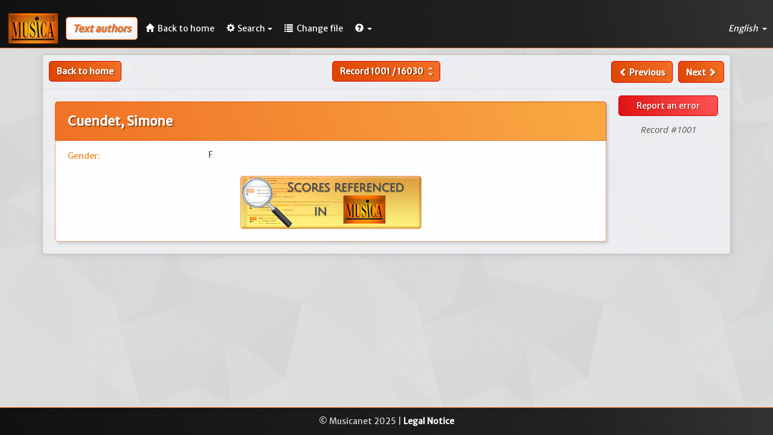

--- FILE ---
content_type: text/javascript
request_url: https://www.musicanet.org/bdd/templates/gesbib/js/bootstrap-table-fr-FR.js
body_size: 222
content:
/**
 * Bootstrap Table French (France) translation
 * Author: Dennis Hernández (http://djhvscf.github.io/Blog/)
 * Modification: Tidalf (https://github.com/TidalfFR)
 */
(function ($) {
    'use strict';

    $.fn.bootstrapTable.locales['fr-FR'] = {
        formatLoadingMessage: function () {
            return 'Chargement en cours, patientez, s´il vous plaît ...';
        },
        formatRecordsPerPage: function (pageNumber) {
            return pageNumber + ' lignes par page';
        },
        formatShowingRows: function (pageFrom, pageTo, totalRows) {
            return 'Affichage des lignes ' + pageFrom + ' à ' + pageTo + ' sur ' + totalRows + ' lignes au total';
        },
        formatSearch: function () {
            return 'Rechercher';
        },
        formatNoMatches: function () {
            return 'Aucun résultat trouvé';
        },
        formatRefresh: function () {
            return 'Rafraîchir';
        },
        formatToggle: function () {
            return 'Alterner';
        },
        formatColumns: function () {
            return 'Colonnes';
        },
        formatAllRows: function () {
            return 'Tous';
        }
    };

    $.extend($.fn.bootstrapTable.defaults, $.fn.bootstrapTable.locales['fr-FR']);

})(jQuery);


--- FILE ---
content_type: text/javascript
request_url: https://www.musicanet.org/bdd/templates/gesbib/js/bootstrap-table-editable.js
body_size: 583
content:
/**
 * @author zhixin wen <wenzhixin2010@gmail.com>
 * extensions: https://github.com/vitalets/x-editable
 */

!function ($) {

    'use strict';

    $.extend($.fn.bootstrapTable.defaults, {
        editable: true,
        onEditableInit: function () {
            return false;
        },
        onEditableSave: function (field, row, oldValue, $el) {
            return false;
        },
        onEditableShown: function (field, row, $el, editable) {
            return false;
        },
        onEditableHidden: function (field, row, $el, reason) {
            return false;
        }
    });

    $.extend($.fn.bootstrapTable.Constructor.EVENTS, {
        'editable-init.bs.table': 'onEditableInit',
        'editable-save.bs.table': 'onEditableSave',
        'editable-shown.bs.table': 'onEditableShown',
        'editable-hidden.bs.table': 'onEditableHidden'
    });

    var BootstrapTable = $.fn.bootstrapTable.Constructor,
        _initTable = BootstrapTable.prototype.initTable,
        _initBody = BootstrapTable.prototype.initBody;

    BootstrapTable.prototype.initTable = function () {
        var that = this;
        _initTable.apply(this, Array.prototype.slice.apply(arguments));

        if (!this.options.editable) {
            return;
        }

        $.each(this.columns, function (i, column) {
            if (!column.editable) {
                return;
            }

            var _formatter = column.formatter;
            column.formatter = function (value, row, index) {
                var result = _formatter ? _formatter(value, row, index) : value;

                return ['<a href="javascript:void(0)"',
                    ' data-name="' + column.field + '"',
                    ' data-pk="' + row[that.options.idField] + '"',
                    ' data-value="' + result + '"',
                    '>' + '</a>'
                ].join('');
            };
        });
    };

    BootstrapTable.prototype.initBody = function () {
        var that = this;
        _initBody.apply(this, Array.prototype.slice.apply(arguments));

        if (!this.options.editable) {
            return;
        }

        $.each(this.columns, function (i, column) {
            if (!column.editable) {
                return;
            }

            that.$body.find('a[data-name="' + column.field + '"]').editable(column.editable)
                .off('save').on('save', function (e, params) {
                    var data = that.getData(),
                        index = $(this).parents('tr[data-index]').data('index'),
                        row = data[index],
                        oldValue = row[column.field];

                    row[column.field] = params.submitValue;
                    that.trigger('editable-save', column.field, row, oldValue, $(this));
                });
            that.$body.find('a[data-name="' + column.field + '"]').editable(column.editable)
                .off('shown').on('shown', function (e, editable) {
                    var data = that.getData(),
                        index = $(this).parents('tr[data-index]').data('index'),
                        row = data[index];
                    
                    that.trigger('editable-shown', column.field, row, $(this), editable);
                });
            that.$body.find('a[data-name="' + column.field + '"]').editable(column.editable)
                .off('hidden').on('hidden', function (e, reason) {
                    var data = that.getData(),
                        index = $(this).parents('tr[data-index]').data('index'),
                        row = data[index];
                    
                    that.trigger('editable-hidden', column.field, row, $(this), reason);
                });
        });
        this.trigger('editable-init');
    };

}(jQuery);